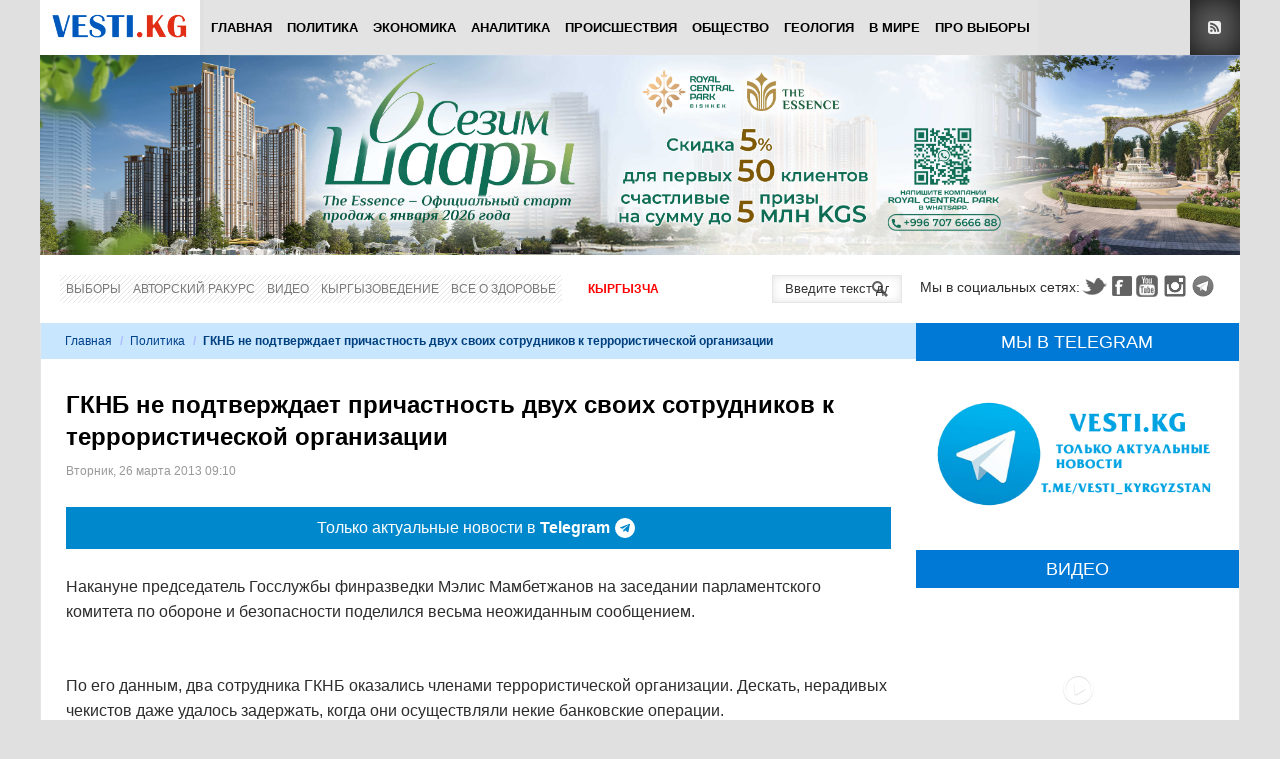

--- FILE ---
content_type: text/html; charset=utf-8
request_url: https://www.google.com/recaptcha/api2/anchor?ar=1&k=6Lck_HgrAAAAAL5IUmIYkDmbqC7JirTuKV81EZPU&co=aHR0cHM6Ly92ZXN0aS5rZzo0NDM.&hl=ru&v=PoyoqOPhxBO7pBk68S4YbpHZ&theme=light&size=normal&anchor-ms=20000&execute-ms=30000&cb=tbu8l96qhsej
body_size: 49321
content:
<!DOCTYPE HTML><html dir="ltr" lang="ru"><head><meta http-equiv="Content-Type" content="text/html; charset=UTF-8">
<meta http-equiv="X-UA-Compatible" content="IE=edge">
<title>reCAPTCHA</title>
<style type="text/css">
/* cyrillic-ext */
@font-face {
  font-family: 'Roboto';
  font-style: normal;
  font-weight: 400;
  font-stretch: 100%;
  src: url(//fonts.gstatic.com/s/roboto/v48/KFO7CnqEu92Fr1ME7kSn66aGLdTylUAMa3GUBHMdazTgWw.woff2) format('woff2');
  unicode-range: U+0460-052F, U+1C80-1C8A, U+20B4, U+2DE0-2DFF, U+A640-A69F, U+FE2E-FE2F;
}
/* cyrillic */
@font-face {
  font-family: 'Roboto';
  font-style: normal;
  font-weight: 400;
  font-stretch: 100%;
  src: url(//fonts.gstatic.com/s/roboto/v48/KFO7CnqEu92Fr1ME7kSn66aGLdTylUAMa3iUBHMdazTgWw.woff2) format('woff2');
  unicode-range: U+0301, U+0400-045F, U+0490-0491, U+04B0-04B1, U+2116;
}
/* greek-ext */
@font-face {
  font-family: 'Roboto';
  font-style: normal;
  font-weight: 400;
  font-stretch: 100%;
  src: url(//fonts.gstatic.com/s/roboto/v48/KFO7CnqEu92Fr1ME7kSn66aGLdTylUAMa3CUBHMdazTgWw.woff2) format('woff2');
  unicode-range: U+1F00-1FFF;
}
/* greek */
@font-face {
  font-family: 'Roboto';
  font-style: normal;
  font-weight: 400;
  font-stretch: 100%;
  src: url(//fonts.gstatic.com/s/roboto/v48/KFO7CnqEu92Fr1ME7kSn66aGLdTylUAMa3-UBHMdazTgWw.woff2) format('woff2');
  unicode-range: U+0370-0377, U+037A-037F, U+0384-038A, U+038C, U+038E-03A1, U+03A3-03FF;
}
/* math */
@font-face {
  font-family: 'Roboto';
  font-style: normal;
  font-weight: 400;
  font-stretch: 100%;
  src: url(//fonts.gstatic.com/s/roboto/v48/KFO7CnqEu92Fr1ME7kSn66aGLdTylUAMawCUBHMdazTgWw.woff2) format('woff2');
  unicode-range: U+0302-0303, U+0305, U+0307-0308, U+0310, U+0312, U+0315, U+031A, U+0326-0327, U+032C, U+032F-0330, U+0332-0333, U+0338, U+033A, U+0346, U+034D, U+0391-03A1, U+03A3-03A9, U+03B1-03C9, U+03D1, U+03D5-03D6, U+03F0-03F1, U+03F4-03F5, U+2016-2017, U+2034-2038, U+203C, U+2040, U+2043, U+2047, U+2050, U+2057, U+205F, U+2070-2071, U+2074-208E, U+2090-209C, U+20D0-20DC, U+20E1, U+20E5-20EF, U+2100-2112, U+2114-2115, U+2117-2121, U+2123-214F, U+2190, U+2192, U+2194-21AE, U+21B0-21E5, U+21F1-21F2, U+21F4-2211, U+2213-2214, U+2216-22FF, U+2308-230B, U+2310, U+2319, U+231C-2321, U+2336-237A, U+237C, U+2395, U+239B-23B7, U+23D0, U+23DC-23E1, U+2474-2475, U+25AF, U+25B3, U+25B7, U+25BD, U+25C1, U+25CA, U+25CC, U+25FB, U+266D-266F, U+27C0-27FF, U+2900-2AFF, U+2B0E-2B11, U+2B30-2B4C, U+2BFE, U+3030, U+FF5B, U+FF5D, U+1D400-1D7FF, U+1EE00-1EEFF;
}
/* symbols */
@font-face {
  font-family: 'Roboto';
  font-style: normal;
  font-weight: 400;
  font-stretch: 100%;
  src: url(//fonts.gstatic.com/s/roboto/v48/KFO7CnqEu92Fr1ME7kSn66aGLdTylUAMaxKUBHMdazTgWw.woff2) format('woff2');
  unicode-range: U+0001-000C, U+000E-001F, U+007F-009F, U+20DD-20E0, U+20E2-20E4, U+2150-218F, U+2190, U+2192, U+2194-2199, U+21AF, U+21E6-21F0, U+21F3, U+2218-2219, U+2299, U+22C4-22C6, U+2300-243F, U+2440-244A, U+2460-24FF, U+25A0-27BF, U+2800-28FF, U+2921-2922, U+2981, U+29BF, U+29EB, U+2B00-2BFF, U+4DC0-4DFF, U+FFF9-FFFB, U+10140-1018E, U+10190-1019C, U+101A0, U+101D0-101FD, U+102E0-102FB, U+10E60-10E7E, U+1D2C0-1D2D3, U+1D2E0-1D37F, U+1F000-1F0FF, U+1F100-1F1AD, U+1F1E6-1F1FF, U+1F30D-1F30F, U+1F315, U+1F31C, U+1F31E, U+1F320-1F32C, U+1F336, U+1F378, U+1F37D, U+1F382, U+1F393-1F39F, U+1F3A7-1F3A8, U+1F3AC-1F3AF, U+1F3C2, U+1F3C4-1F3C6, U+1F3CA-1F3CE, U+1F3D4-1F3E0, U+1F3ED, U+1F3F1-1F3F3, U+1F3F5-1F3F7, U+1F408, U+1F415, U+1F41F, U+1F426, U+1F43F, U+1F441-1F442, U+1F444, U+1F446-1F449, U+1F44C-1F44E, U+1F453, U+1F46A, U+1F47D, U+1F4A3, U+1F4B0, U+1F4B3, U+1F4B9, U+1F4BB, U+1F4BF, U+1F4C8-1F4CB, U+1F4D6, U+1F4DA, U+1F4DF, U+1F4E3-1F4E6, U+1F4EA-1F4ED, U+1F4F7, U+1F4F9-1F4FB, U+1F4FD-1F4FE, U+1F503, U+1F507-1F50B, U+1F50D, U+1F512-1F513, U+1F53E-1F54A, U+1F54F-1F5FA, U+1F610, U+1F650-1F67F, U+1F687, U+1F68D, U+1F691, U+1F694, U+1F698, U+1F6AD, U+1F6B2, U+1F6B9-1F6BA, U+1F6BC, U+1F6C6-1F6CF, U+1F6D3-1F6D7, U+1F6E0-1F6EA, U+1F6F0-1F6F3, U+1F6F7-1F6FC, U+1F700-1F7FF, U+1F800-1F80B, U+1F810-1F847, U+1F850-1F859, U+1F860-1F887, U+1F890-1F8AD, U+1F8B0-1F8BB, U+1F8C0-1F8C1, U+1F900-1F90B, U+1F93B, U+1F946, U+1F984, U+1F996, U+1F9E9, U+1FA00-1FA6F, U+1FA70-1FA7C, U+1FA80-1FA89, U+1FA8F-1FAC6, U+1FACE-1FADC, U+1FADF-1FAE9, U+1FAF0-1FAF8, U+1FB00-1FBFF;
}
/* vietnamese */
@font-face {
  font-family: 'Roboto';
  font-style: normal;
  font-weight: 400;
  font-stretch: 100%;
  src: url(//fonts.gstatic.com/s/roboto/v48/KFO7CnqEu92Fr1ME7kSn66aGLdTylUAMa3OUBHMdazTgWw.woff2) format('woff2');
  unicode-range: U+0102-0103, U+0110-0111, U+0128-0129, U+0168-0169, U+01A0-01A1, U+01AF-01B0, U+0300-0301, U+0303-0304, U+0308-0309, U+0323, U+0329, U+1EA0-1EF9, U+20AB;
}
/* latin-ext */
@font-face {
  font-family: 'Roboto';
  font-style: normal;
  font-weight: 400;
  font-stretch: 100%;
  src: url(//fonts.gstatic.com/s/roboto/v48/KFO7CnqEu92Fr1ME7kSn66aGLdTylUAMa3KUBHMdazTgWw.woff2) format('woff2');
  unicode-range: U+0100-02BA, U+02BD-02C5, U+02C7-02CC, U+02CE-02D7, U+02DD-02FF, U+0304, U+0308, U+0329, U+1D00-1DBF, U+1E00-1E9F, U+1EF2-1EFF, U+2020, U+20A0-20AB, U+20AD-20C0, U+2113, U+2C60-2C7F, U+A720-A7FF;
}
/* latin */
@font-face {
  font-family: 'Roboto';
  font-style: normal;
  font-weight: 400;
  font-stretch: 100%;
  src: url(//fonts.gstatic.com/s/roboto/v48/KFO7CnqEu92Fr1ME7kSn66aGLdTylUAMa3yUBHMdazQ.woff2) format('woff2');
  unicode-range: U+0000-00FF, U+0131, U+0152-0153, U+02BB-02BC, U+02C6, U+02DA, U+02DC, U+0304, U+0308, U+0329, U+2000-206F, U+20AC, U+2122, U+2191, U+2193, U+2212, U+2215, U+FEFF, U+FFFD;
}
/* cyrillic-ext */
@font-face {
  font-family: 'Roboto';
  font-style: normal;
  font-weight: 500;
  font-stretch: 100%;
  src: url(//fonts.gstatic.com/s/roboto/v48/KFO7CnqEu92Fr1ME7kSn66aGLdTylUAMa3GUBHMdazTgWw.woff2) format('woff2');
  unicode-range: U+0460-052F, U+1C80-1C8A, U+20B4, U+2DE0-2DFF, U+A640-A69F, U+FE2E-FE2F;
}
/* cyrillic */
@font-face {
  font-family: 'Roboto';
  font-style: normal;
  font-weight: 500;
  font-stretch: 100%;
  src: url(//fonts.gstatic.com/s/roboto/v48/KFO7CnqEu92Fr1ME7kSn66aGLdTylUAMa3iUBHMdazTgWw.woff2) format('woff2');
  unicode-range: U+0301, U+0400-045F, U+0490-0491, U+04B0-04B1, U+2116;
}
/* greek-ext */
@font-face {
  font-family: 'Roboto';
  font-style: normal;
  font-weight: 500;
  font-stretch: 100%;
  src: url(//fonts.gstatic.com/s/roboto/v48/KFO7CnqEu92Fr1ME7kSn66aGLdTylUAMa3CUBHMdazTgWw.woff2) format('woff2');
  unicode-range: U+1F00-1FFF;
}
/* greek */
@font-face {
  font-family: 'Roboto';
  font-style: normal;
  font-weight: 500;
  font-stretch: 100%;
  src: url(//fonts.gstatic.com/s/roboto/v48/KFO7CnqEu92Fr1ME7kSn66aGLdTylUAMa3-UBHMdazTgWw.woff2) format('woff2');
  unicode-range: U+0370-0377, U+037A-037F, U+0384-038A, U+038C, U+038E-03A1, U+03A3-03FF;
}
/* math */
@font-face {
  font-family: 'Roboto';
  font-style: normal;
  font-weight: 500;
  font-stretch: 100%;
  src: url(//fonts.gstatic.com/s/roboto/v48/KFO7CnqEu92Fr1ME7kSn66aGLdTylUAMawCUBHMdazTgWw.woff2) format('woff2');
  unicode-range: U+0302-0303, U+0305, U+0307-0308, U+0310, U+0312, U+0315, U+031A, U+0326-0327, U+032C, U+032F-0330, U+0332-0333, U+0338, U+033A, U+0346, U+034D, U+0391-03A1, U+03A3-03A9, U+03B1-03C9, U+03D1, U+03D5-03D6, U+03F0-03F1, U+03F4-03F5, U+2016-2017, U+2034-2038, U+203C, U+2040, U+2043, U+2047, U+2050, U+2057, U+205F, U+2070-2071, U+2074-208E, U+2090-209C, U+20D0-20DC, U+20E1, U+20E5-20EF, U+2100-2112, U+2114-2115, U+2117-2121, U+2123-214F, U+2190, U+2192, U+2194-21AE, U+21B0-21E5, U+21F1-21F2, U+21F4-2211, U+2213-2214, U+2216-22FF, U+2308-230B, U+2310, U+2319, U+231C-2321, U+2336-237A, U+237C, U+2395, U+239B-23B7, U+23D0, U+23DC-23E1, U+2474-2475, U+25AF, U+25B3, U+25B7, U+25BD, U+25C1, U+25CA, U+25CC, U+25FB, U+266D-266F, U+27C0-27FF, U+2900-2AFF, U+2B0E-2B11, U+2B30-2B4C, U+2BFE, U+3030, U+FF5B, U+FF5D, U+1D400-1D7FF, U+1EE00-1EEFF;
}
/* symbols */
@font-face {
  font-family: 'Roboto';
  font-style: normal;
  font-weight: 500;
  font-stretch: 100%;
  src: url(//fonts.gstatic.com/s/roboto/v48/KFO7CnqEu92Fr1ME7kSn66aGLdTylUAMaxKUBHMdazTgWw.woff2) format('woff2');
  unicode-range: U+0001-000C, U+000E-001F, U+007F-009F, U+20DD-20E0, U+20E2-20E4, U+2150-218F, U+2190, U+2192, U+2194-2199, U+21AF, U+21E6-21F0, U+21F3, U+2218-2219, U+2299, U+22C4-22C6, U+2300-243F, U+2440-244A, U+2460-24FF, U+25A0-27BF, U+2800-28FF, U+2921-2922, U+2981, U+29BF, U+29EB, U+2B00-2BFF, U+4DC0-4DFF, U+FFF9-FFFB, U+10140-1018E, U+10190-1019C, U+101A0, U+101D0-101FD, U+102E0-102FB, U+10E60-10E7E, U+1D2C0-1D2D3, U+1D2E0-1D37F, U+1F000-1F0FF, U+1F100-1F1AD, U+1F1E6-1F1FF, U+1F30D-1F30F, U+1F315, U+1F31C, U+1F31E, U+1F320-1F32C, U+1F336, U+1F378, U+1F37D, U+1F382, U+1F393-1F39F, U+1F3A7-1F3A8, U+1F3AC-1F3AF, U+1F3C2, U+1F3C4-1F3C6, U+1F3CA-1F3CE, U+1F3D4-1F3E0, U+1F3ED, U+1F3F1-1F3F3, U+1F3F5-1F3F7, U+1F408, U+1F415, U+1F41F, U+1F426, U+1F43F, U+1F441-1F442, U+1F444, U+1F446-1F449, U+1F44C-1F44E, U+1F453, U+1F46A, U+1F47D, U+1F4A3, U+1F4B0, U+1F4B3, U+1F4B9, U+1F4BB, U+1F4BF, U+1F4C8-1F4CB, U+1F4D6, U+1F4DA, U+1F4DF, U+1F4E3-1F4E6, U+1F4EA-1F4ED, U+1F4F7, U+1F4F9-1F4FB, U+1F4FD-1F4FE, U+1F503, U+1F507-1F50B, U+1F50D, U+1F512-1F513, U+1F53E-1F54A, U+1F54F-1F5FA, U+1F610, U+1F650-1F67F, U+1F687, U+1F68D, U+1F691, U+1F694, U+1F698, U+1F6AD, U+1F6B2, U+1F6B9-1F6BA, U+1F6BC, U+1F6C6-1F6CF, U+1F6D3-1F6D7, U+1F6E0-1F6EA, U+1F6F0-1F6F3, U+1F6F7-1F6FC, U+1F700-1F7FF, U+1F800-1F80B, U+1F810-1F847, U+1F850-1F859, U+1F860-1F887, U+1F890-1F8AD, U+1F8B0-1F8BB, U+1F8C0-1F8C1, U+1F900-1F90B, U+1F93B, U+1F946, U+1F984, U+1F996, U+1F9E9, U+1FA00-1FA6F, U+1FA70-1FA7C, U+1FA80-1FA89, U+1FA8F-1FAC6, U+1FACE-1FADC, U+1FADF-1FAE9, U+1FAF0-1FAF8, U+1FB00-1FBFF;
}
/* vietnamese */
@font-face {
  font-family: 'Roboto';
  font-style: normal;
  font-weight: 500;
  font-stretch: 100%;
  src: url(//fonts.gstatic.com/s/roboto/v48/KFO7CnqEu92Fr1ME7kSn66aGLdTylUAMa3OUBHMdazTgWw.woff2) format('woff2');
  unicode-range: U+0102-0103, U+0110-0111, U+0128-0129, U+0168-0169, U+01A0-01A1, U+01AF-01B0, U+0300-0301, U+0303-0304, U+0308-0309, U+0323, U+0329, U+1EA0-1EF9, U+20AB;
}
/* latin-ext */
@font-face {
  font-family: 'Roboto';
  font-style: normal;
  font-weight: 500;
  font-stretch: 100%;
  src: url(//fonts.gstatic.com/s/roboto/v48/KFO7CnqEu92Fr1ME7kSn66aGLdTylUAMa3KUBHMdazTgWw.woff2) format('woff2');
  unicode-range: U+0100-02BA, U+02BD-02C5, U+02C7-02CC, U+02CE-02D7, U+02DD-02FF, U+0304, U+0308, U+0329, U+1D00-1DBF, U+1E00-1E9F, U+1EF2-1EFF, U+2020, U+20A0-20AB, U+20AD-20C0, U+2113, U+2C60-2C7F, U+A720-A7FF;
}
/* latin */
@font-face {
  font-family: 'Roboto';
  font-style: normal;
  font-weight: 500;
  font-stretch: 100%;
  src: url(//fonts.gstatic.com/s/roboto/v48/KFO7CnqEu92Fr1ME7kSn66aGLdTylUAMa3yUBHMdazQ.woff2) format('woff2');
  unicode-range: U+0000-00FF, U+0131, U+0152-0153, U+02BB-02BC, U+02C6, U+02DA, U+02DC, U+0304, U+0308, U+0329, U+2000-206F, U+20AC, U+2122, U+2191, U+2193, U+2212, U+2215, U+FEFF, U+FFFD;
}
/* cyrillic-ext */
@font-face {
  font-family: 'Roboto';
  font-style: normal;
  font-weight: 900;
  font-stretch: 100%;
  src: url(//fonts.gstatic.com/s/roboto/v48/KFO7CnqEu92Fr1ME7kSn66aGLdTylUAMa3GUBHMdazTgWw.woff2) format('woff2');
  unicode-range: U+0460-052F, U+1C80-1C8A, U+20B4, U+2DE0-2DFF, U+A640-A69F, U+FE2E-FE2F;
}
/* cyrillic */
@font-face {
  font-family: 'Roboto';
  font-style: normal;
  font-weight: 900;
  font-stretch: 100%;
  src: url(//fonts.gstatic.com/s/roboto/v48/KFO7CnqEu92Fr1ME7kSn66aGLdTylUAMa3iUBHMdazTgWw.woff2) format('woff2');
  unicode-range: U+0301, U+0400-045F, U+0490-0491, U+04B0-04B1, U+2116;
}
/* greek-ext */
@font-face {
  font-family: 'Roboto';
  font-style: normal;
  font-weight: 900;
  font-stretch: 100%;
  src: url(//fonts.gstatic.com/s/roboto/v48/KFO7CnqEu92Fr1ME7kSn66aGLdTylUAMa3CUBHMdazTgWw.woff2) format('woff2');
  unicode-range: U+1F00-1FFF;
}
/* greek */
@font-face {
  font-family: 'Roboto';
  font-style: normal;
  font-weight: 900;
  font-stretch: 100%;
  src: url(//fonts.gstatic.com/s/roboto/v48/KFO7CnqEu92Fr1ME7kSn66aGLdTylUAMa3-UBHMdazTgWw.woff2) format('woff2');
  unicode-range: U+0370-0377, U+037A-037F, U+0384-038A, U+038C, U+038E-03A1, U+03A3-03FF;
}
/* math */
@font-face {
  font-family: 'Roboto';
  font-style: normal;
  font-weight: 900;
  font-stretch: 100%;
  src: url(//fonts.gstatic.com/s/roboto/v48/KFO7CnqEu92Fr1ME7kSn66aGLdTylUAMawCUBHMdazTgWw.woff2) format('woff2');
  unicode-range: U+0302-0303, U+0305, U+0307-0308, U+0310, U+0312, U+0315, U+031A, U+0326-0327, U+032C, U+032F-0330, U+0332-0333, U+0338, U+033A, U+0346, U+034D, U+0391-03A1, U+03A3-03A9, U+03B1-03C9, U+03D1, U+03D5-03D6, U+03F0-03F1, U+03F4-03F5, U+2016-2017, U+2034-2038, U+203C, U+2040, U+2043, U+2047, U+2050, U+2057, U+205F, U+2070-2071, U+2074-208E, U+2090-209C, U+20D0-20DC, U+20E1, U+20E5-20EF, U+2100-2112, U+2114-2115, U+2117-2121, U+2123-214F, U+2190, U+2192, U+2194-21AE, U+21B0-21E5, U+21F1-21F2, U+21F4-2211, U+2213-2214, U+2216-22FF, U+2308-230B, U+2310, U+2319, U+231C-2321, U+2336-237A, U+237C, U+2395, U+239B-23B7, U+23D0, U+23DC-23E1, U+2474-2475, U+25AF, U+25B3, U+25B7, U+25BD, U+25C1, U+25CA, U+25CC, U+25FB, U+266D-266F, U+27C0-27FF, U+2900-2AFF, U+2B0E-2B11, U+2B30-2B4C, U+2BFE, U+3030, U+FF5B, U+FF5D, U+1D400-1D7FF, U+1EE00-1EEFF;
}
/* symbols */
@font-face {
  font-family: 'Roboto';
  font-style: normal;
  font-weight: 900;
  font-stretch: 100%;
  src: url(//fonts.gstatic.com/s/roboto/v48/KFO7CnqEu92Fr1ME7kSn66aGLdTylUAMaxKUBHMdazTgWw.woff2) format('woff2');
  unicode-range: U+0001-000C, U+000E-001F, U+007F-009F, U+20DD-20E0, U+20E2-20E4, U+2150-218F, U+2190, U+2192, U+2194-2199, U+21AF, U+21E6-21F0, U+21F3, U+2218-2219, U+2299, U+22C4-22C6, U+2300-243F, U+2440-244A, U+2460-24FF, U+25A0-27BF, U+2800-28FF, U+2921-2922, U+2981, U+29BF, U+29EB, U+2B00-2BFF, U+4DC0-4DFF, U+FFF9-FFFB, U+10140-1018E, U+10190-1019C, U+101A0, U+101D0-101FD, U+102E0-102FB, U+10E60-10E7E, U+1D2C0-1D2D3, U+1D2E0-1D37F, U+1F000-1F0FF, U+1F100-1F1AD, U+1F1E6-1F1FF, U+1F30D-1F30F, U+1F315, U+1F31C, U+1F31E, U+1F320-1F32C, U+1F336, U+1F378, U+1F37D, U+1F382, U+1F393-1F39F, U+1F3A7-1F3A8, U+1F3AC-1F3AF, U+1F3C2, U+1F3C4-1F3C6, U+1F3CA-1F3CE, U+1F3D4-1F3E0, U+1F3ED, U+1F3F1-1F3F3, U+1F3F5-1F3F7, U+1F408, U+1F415, U+1F41F, U+1F426, U+1F43F, U+1F441-1F442, U+1F444, U+1F446-1F449, U+1F44C-1F44E, U+1F453, U+1F46A, U+1F47D, U+1F4A3, U+1F4B0, U+1F4B3, U+1F4B9, U+1F4BB, U+1F4BF, U+1F4C8-1F4CB, U+1F4D6, U+1F4DA, U+1F4DF, U+1F4E3-1F4E6, U+1F4EA-1F4ED, U+1F4F7, U+1F4F9-1F4FB, U+1F4FD-1F4FE, U+1F503, U+1F507-1F50B, U+1F50D, U+1F512-1F513, U+1F53E-1F54A, U+1F54F-1F5FA, U+1F610, U+1F650-1F67F, U+1F687, U+1F68D, U+1F691, U+1F694, U+1F698, U+1F6AD, U+1F6B2, U+1F6B9-1F6BA, U+1F6BC, U+1F6C6-1F6CF, U+1F6D3-1F6D7, U+1F6E0-1F6EA, U+1F6F0-1F6F3, U+1F6F7-1F6FC, U+1F700-1F7FF, U+1F800-1F80B, U+1F810-1F847, U+1F850-1F859, U+1F860-1F887, U+1F890-1F8AD, U+1F8B0-1F8BB, U+1F8C0-1F8C1, U+1F900-1F90B, U+1F93B, U+1F946, U+1F984, U+1F996, U+1F9E9, U+1FA00-1FA6F, U+1FA70-1FA7C, U+1FA80-1FA89, U+1FA8F-1FAC6, U+1FACE-1FADC, U+1FADF-1FAE9, U+1FAF0-1FAF8, U+1FB00-1FBFF;
}
/* vietnamese */
@font-face {
  font-family: 'Roboto';
  font-style: normal;
  font-weight: 900;
  font-stretch: 100%;
  src: url(//fonts.gstatic.com/s/roboto/v48/KFO7CnqEu92Fr1ME7kSn66aGLdTylUAMa3OUBHMdazTgWw.woff2) format('woff2');
  unicode-range: U+0102-0103, U+0110-0111, U+0128-0129, U+0168-0169, U+01A0-01A1, U+01AF-01B0, U+0300-0301, U+0303-0304, U+0308-0309, U+0323, U+0329, U+1EA0-1EF9, U+20AB;
}
/* latin-ext */
@font-face {
  font-family: 'Roboto';
  font-style: normal;
  font-weight: 900;
  font-stretch: 100%;
  src: url(//fonts.gstatic.com/s/roboto/v48/KFO7CnqEu92Fr1ME7kSn66aGLdTylUAMa3KUBHMdazTgWw.woff2) format('woff2');
  unicode-range: U+0100-02BA, U+02BD-02C5, U+02C7-02CC, U+02CE-02D7, U+02DD-02FF, U+0304, U+0308, U+0329, U+1D00-1DBF, U+1E00-1E9F, U+1EF2-1EFF, U+2020, U+20A0-20AB, U+20AD-20C0, U+2113, U+2C60-2C7F, U+A720-A7FF;
}
/* latin */
@font-face {
  font-family: 'Roboto';
  font-style: normal;
  font-weight: 900;
  font-stretch: 100%;
  src: url(//fonts.gstatic.com/s/roboto/v48/KFO7CnqEu92Fr1ME7kSn66aGLdTylUAMa3yUBHMdazQ.woff2) format('woff2');
  unicode-range: U+0000-00FF, U+0131, U+0152-0153, U+02BB-02BC, U+02C6, U+02DA, U+02DC, U+0304, U+0308, U+0329, U+2000-206F, U+20AC, U+2122, U+2191, U+2193, U+2212, U+2215, U+FEFF, U+FFFD;
}

</style>
<link rel="stylesheet" type="text/css" href="https://www.gstatic.com/recaptcha/releases/PoyoqOPhxBO7pBk68S4YbpHZ/styles__ltr.css">
<script nonce="Mv-PVMofZb9WPWDhM_iA0w" type="text/javascript">window['__recaptcha_api'] = 'https://www.google.com/recaptcha/api2/';</script>
<script type="text/javascript" src="https://www.gstatic.com/recaptcha/releases/PoyoqOPhxBO7pBk68S4YbpHZ/recaptcha__ru.js" nonce="Mv-PVMofZb9WPWDhM_iA0w">
      
    </script></head>
<body><div id="rc-anchor-alert" class="rc-anchor-alert"></div>
<input type="hidden" id="recaptcha-token" value="[base64]">
<script type="text/javascript" nonce="Mv-PVMofZb9WPWDhM_iA0w">
      recaptcha.anchor.Main.init("[\x22ainput\x22,[\x22bgdata\x22,\x22\x22,\[base64]/[base64]/[base64]/[base64]/cjw8ejpyPj4+eil9Y2F0Y2gobCl7dGhyb3cgbDt9fSxIPWZ1bmN0aW9uKHcsdCx6KXtpZih3PT0xOTR8fHc9PTIwOCl0LnZbd10/dC52W3ddLmNvbmNhdCh6KTp0LnZbd109b2Yoeix0KTtlbHNle2lmKHQuYkImJnchPTMxNylyZXR1cm47dz09NjZ8fHc9PTEyMnx8dz09NDcwfHx3PT00NHx8dz09NDE2fHx3PT0zOTd8fHc9PTQyMXx8dz09Njh8fHc9PTcwfHx3PT0xODQ/[base64]/[base64]/[base64]/bmV3IGRbVl0oSlswXSk6cD09Mj9uZXcgZFtWXShKWzBdLEpbMV0pOnA9PTM/bmV3IGRbVl0oSlswXSxKWzFdLEpbMl0pOnA9PTQ/[base64]/[base64]/[base64]/[base64]\x22,\[base64]\\u003d\\u003d\x22,\x22w5cSwonChhMyw6Y+w4DCq8K8ZsKRHHo3wrzCkQQMc19cbgcUw5tOTcOTw5HDlxzDmknCtGY2McOLG8K1w7nDnMKUYg7DgcKyXGXDjcObMMOXAB8bJ8OewoTDlsKtwrTCq0TDr8OZIMKzw7rDvsK9YcKcFcKPw7tOHU4Yw5DClH/CtcObTXHDuUrCu28zw5rDpA1lPsKLwp3Ch3nCrRhfw58fwpXCmVXCtyDDoUbDosK2IsOtw4F+SsOgN27DkMOCw4vDjWYWMsOGwr7Du3zCtkleN8KTRmrDjsKbSB7CowPDrMKgH8OawqphERLCnyTCqglVw5TDnGbDvMO+wqI3Oy5/ejhYJj4NLMOqw68NYWbDucOxw4vDhsOww4bDiGvDm8K7w7HDosO8w5kSbn/DuXcIw7XDgcOIAMOTw7rDsjDCjncFw5MCwph0Y8OvwonCg8OwcA9xKjDDkyhcwrrDhsK4w7ZZQ2fDhn0yw4J9T8OLwoTClFMOw7t+ecOcwowLwrk6SS1HwqINIycREz3CrcOrw4A5w7PCgERqCcKOecKUwpxbHhDCphIcw7QkG8O3wr5yIF/DhsOhwrU+Q1MfwqvCknQNF3IjwoR6XsKbVcOMOkdxWMOuHDLDnH3CmDk0EjdxS8OCw4TCq1dmw60mGkcbwplnbGbCiBXCl8OyekFUU8OOHcOPwrg8wrbCt8KSenBpw6LCuEx+wrMTOMOVfCggZjIOQcKgw4/Dm8OnworCnMO0w5dVwqdmVBXDgMKNdUXCohpfwrFuWcKdwrjCmsK/w4LDgMOKw44ywpskw7fDmMKVD8KiwobDuw9iaD7CpcOqw6Jjw7ISwrwQwpTCnBQeZTBrHmdnb8OzKsOsfsKAwqDCm8Kib8O5w7xqwpVcw5kdMiDCnjlPdC/CpRLClsKnw5DCh1Zjd8OWw4LCv8K5R8OMw4HCjFJDw5TCrWgiw6hMAMKCIWzDsF5iasO5BcK9L8KNw5Ybwq40VcOIw4nDtsO1YnPClsK2w7LCs8K7w5xzwoZ+cnk+w7nDg0wsL8KeccK5DMOWw40iAB3CvWB0Ok11w7/CrsKaw5lza8K7BHZjCCg9RMOxeTAXEsOddcOTPlIvZMKfw7TCusORwqzCscKTTjzDhcKhwr/[base64]/Ci3/[base64]/w6B1akvDjsOoCsKXw6jDglnDih5Nw7DDrTLDvVDCv8O9wrLCrysyZnDDtcOWwqJ+wpdZLcKmNg7CksObwqjDiDsxB2vDtcOZw6l/PA3Cs8O4wokNw7TCoMOySWY/Z8K3w5RXwpjCkcOjAMKow5PCvsKKw6hEAU9Wwr/DjCDCvsK8w7HCkcKPacKNwpjCtCpQw4TDtn1Dw4XCuVBywqklwpnCg085wrI7wp/DkMOCfmHDjEHChA3CmQIbw4/CikfDvUfDmkbCucKDwpHColYMUMOEwpPDt1dkwq7DmjXCnDzDqcKYZsKeMG3DlsKQw4nDpmvCqAYhwrQawrDDvcK/[base64]/wqdsWSXDlDXDncO8woXCszDDvnLCjMKlw7vDt8Kqw5fDpgUqfcO3YMKOMQ7DtD7DpE/DqMOIaiXCmzllwppDw5DDs8K5IkN+wo8aw5PCtEvDqHXDoD7DiMOreQDChVIcEW0Sw4J/[base64]/OsKIwrLDmsKiAC/Dr8Kra3zCuDs7wofDoAgsw7pkwrIBw7kkw4rDocOLNMKyw6hhcRM/R8Ovw4NNwr8beyRFOw3DkA7Cs25xw4jCmzJ0SSMZw5wFw7TDssOmb8K2w73CpsOxL8KmL8Oqwr0pw5zCqWlSwqFlwpRiAcONwpDCrsO/f33Ci8OVwot5FMOkwp7CosKBB8OBwohgchbDhWZ7worDkDHCiMO6KMOLbhVfwrnCrBsRwpVkYMKgOGHDk8KHw4R+wpXCi8KaCcO2w5tLacKUGcOfwqQIw6pjwrrCjcOxwqgJw5LChcK/[base64]/woLDk3DCn8OOacKNKVnDlmQWw6rDvxvDsWcOwqJWYDREehRQw7RIQVtcwr7DgQFwD8OAW8OmFFxJaRvCtsKvwoRdwo/CoHsewr7Cm3J1EcKwacK/aWPCh23DscOoBMKEwqzDusKFKsKOccKbOTEJw7RcwpjCixlOd8OnwrE8woTDg8KNHzLDvMKUwrlnMl/Cmzx3wrfDn0vDtcOfJcOlK8OacsOcN2XDkVoqBMKobcOLwpHDg0RXaMOCwqFNIQLCusKEwq3DncOzJVBAwp/CoFnDt0Bhw4QQwohiw6zChE4Rw4wNw7Fvw5jCkMOXwolbTlFtBCwLI1TCk3vCrsO2woVJw7kaJ8OowpQ4Rhgcw70Iw43DucKGwr1tEl7DqsKpE8OrQMKswqTCqMOfHx7DoB0qHMK5eMOCw4jCjmYtMT4GQMOgZ8KpWMKfw4FVw7DCmMOLA3/ChsOWw5USwooZw7HDl0tSw7dCVSsMwoHCmk85fH9aw5jCgF0bWRTDtcKnRTDDvMOYwrYQw5tzdsOVfB13PcOqP0Vuw6dJwrkuw4PDhMOGwpJpGRZFwoshEcKVwpnCskw9diRywrceAXPCnsKswql8wrMpwrfDtcKQw7kRwpoewoLDlsKBwqLCrA/[base64]/DtcOqw4xBw6lDw7nCvcOWTMKXXyVOH8KCw6nCp8Ofw7Ydd8Onw4nCvsKBf3RcQMKbw7gfwp4nVMOLw4sfw4czAsOMw61Sw5BSHcOCw7w6w5nDqnPDkVDCnMO0w7cjwpDDjyDDn2l2U8Kewqtzwo/CgMK3w53Cj03DtMKTw71ZTw7CkcOtw6LChxfDucK+wqzCgT3DlcKqZsOaVW06N3/Dkj7Cn8KUdsKdFMKefENFZCFFw4wywqbCrcOOC8K0C8KAwrkibzp3w5ZEI3vClSRdcUTCrgrCh8Klw5/DicOLw4RfAFLDlsKow43Dg3gtwpkUUcKLwr3DlETCrS1DZMOEw6QcFGIGP8OtF8KjCB3DmC3CoEVnw5LDmCNmw6XDql1rw73DtkkGVUAfNFDCtMKANA9/XcKKXi5dw5ZaJHE/fAkiNHMIwrTDvcKJw57Dg0rDkzxJwqk9w5PChV/ChsOEw6JuJy8IL8Kdw4XDgXE1w5zCssKfcVDDm8KnDMKIwq0QwpTDg2IMZzMuKWnCiVhmJsKJwoorw4Zswph0woDCvMOGw75afX85FcKow61lUcKMJMOHBRnDoRsNw5PClXrDocK1TTDDtMOpwp/[base64]/F07DucOAw4sKGG1XK8Kmw4JPFcK+w5xSOGl/XT/Dp1wMdcOuwrF9wqbDuX7CgMO/[base64]/bg/CiB3Cqw7DvsK8VsOPwrvCncOzHAQtDTHCqlkOVg4jF8OFw4trwq8pTjc+I8OCwpplRsO9woopRsOPw7Ycw5rCqgzClQJ1NcKswovCvcKhw6zDvMOjw7vCssKnw57Cg8KBw7hjw6BWJcOoQsKVw6ZHw4/CriFnKQs9ccO9Ex5tYMOJHSPDsSJBVH0Uwq/Cp8Ozw7DCiMKtNMOAUMKCJkZjw4VlwpPCmFIjQsKHU1rDtkLCpsKiJUzClcKEasO/JAdLHMOHIcO3Fl/DhQlNwpAqwpABHsOkw5XCvcK/wp7Cq8Ohw7ABwqlGw4HChXzCucKfwpjCkD/DpcOqwosqI8KxMyHCgcKMU8OuNMOXwrHCpRHDt8K6LsKkXmMdw6DDq8Kew7USHcOOw6DCux7DjcKtPMKAwoZ9w7LCs8O5wrnCvTMAw6gdw5HCvcOCHsKsw6bCm8KrE8OsPiIiw65fw48EwqTDnhfDssOZdh9Lw43DvcO8CgVOw6bDl8OWw7w4w4DDsMO2w53CgEQ/[base64]/DvQjCgsOEw7sXEsKlV0zDpMOxw63CogbCtsODw4PCp8OqGsOaIlHCs8KFw5PCqiIsb0vDoGTDrR3DosKAXQZHYcKIYcOyHHp7GzFuwql2WV/DmEhbLyBFPcObAHnCtcO6w4LDmCYcU8ObUQ/DvkbDksKNeGMFwp9xL3jCu2I4w4jDkg3Di8OUWCXCocO6w4QyLcKvBcO8enfCjT9RwrLDhxrCq8Ksw7LDjcKuYEl8wodyw7AqMsKPMcO/wofCjGFfwq3DiwsWw63ChnnDuwUBwpRaR8O3D8OtwpImH0rDjQ5Dc8OHD1bDn8Kxw7ZYw41gwrZ6w5nDlMOTw6nDgl3Dg1ccJ8KBQCV/Q23CoHl/wp/DmCrDqcOXQh8/w4kXKW9xw4TDiMOKBE/[base64]/wqnDs2dhSsKuw6zCm0hLwrDDk8O2ccORYHfCiR7DnCnCgsKOVGXDtsOcK8Oswp1eDlEcTVLDhMOjTBjDrGkAEw5YFHLCrl7DvcKyQMO2KMKUXWrDvTLChjbDrEwewpcuRMOqHMOUwrDCiVoUTVTCkcKFHhBww6hewqcew7UaXAJ1wrUBF2vCvQ/Cj2RMwr7Cm8Klwphbw5XDosOjeFZuVcKDVMOHwrpLYcOdwod9A1oqw6TCoC0lTsOHWsKgZcOwwoIOXcK9w6rCuDkuBx4DSMOKX8KMw78qbhXDjGgIEcOPwoXClHXDmzJewr/DtQ3Dj8KBw7jDp00oTmAIMcOEwoBOTsKCwqjCrsKswqjDkQUBw5VyckRNG8OPw5PCjFI1YMKuw6XComZKJTzCuS4cZcOTL8KiFDrCgMOdMMK4wpYEwovCjzzDixMFIQVDMk/DqMO+CkDDpMK/G8KoKmBdA8Kdw7AxXsK/[base64]/DtX7CmcOZw7LDiMKeaVrCpcO2UsKTwr7DggfCt8KlQsK9PWBTTlwgNMKDwqvCvAnCiMODAMOYw7PCnxTDocO/[base64]/CscO/WVtQUMKZw6cnM3DCksOdwpjCjh5Xw4EtfgM7wqUOw7DCicKNwqhEwqDCmMOswq5Fwrg+w7BrKUDDpjpJJxNtw7Y8Hl9tGsKpwpvDuQ59MUVkwrfCgsKnATkAJhw/wozDl8Kkw7jCicKCw7MQw4LDjcKaw4hsV8Obw5fDqMOAw7XCllhzwpvCgsKqXsK8JsOFw6XCpsOXKsK4LysXQUnDih48w6QowqjDvEzDqhvCpMOJw4bDjCrDssOOYF/Drh98w7N8LMKTBkrDoF/CqXZrQ8OnDQjCnjpGw7XCoFg6w57Cvw/DkUhkwq4CdjAdw4I/[base64]/CqsKrw78SLMKNw4B9F8KdOsKVw6/DncK6wqvDscOMw4JHM8KjwqIxcnQRwpvCpMOqDjlrTydVwqA6wrxRX8KJW8K4w58hFcKbwqltw7N7worCnGEgw6RAw60qIHg3w7zCqURgYcOTw59ow687w7xdacOUw4rDuMKcw4IoQ8OGcFbDpiXCsMO6w53Dkk/Du2zDisKIwrfCoCvDogPDrwvDtcOZwp3ClsOGCsKtw5IxDsOvYMK/EsO3C8KTw5w0w5waw4DDpMKawoVsFcKpwrvDm39CPMKNw4dnw5Qaw6d0w6F1XcKFCcOpLcOxKTUgLEZeVnzCrTTDlcK0VcKew6lYMHVgG8KEwq3CoWXChEFDJ8O7wq/Cp8OhwoXDuMKdcsK/w4jDk33Dp8OEwqzCuTUUPMOHw5dqwrYSw75twoE/w6l9wp92WGx/GsOTTMK6wrdfOsKRwqfDsMKcw7TDtMKiQ8K/JQXDl8KkdgFlBcOLVAHDq8KGQsObLy55BMOmAWcVwpbDjhUFUsKMw5Asw6LCnMKtwqPClMKzw4TChS7Ch1/CpMOpKzcAGy8mwrPCqk7DjB/DtyzCoMOvw4spwps5w6BfX3ByQx3CkHRxwqxIw6xkw5fDhwnDmTTDr8KUPVtMw5zDmcOdw5/[base64]/DjsKDJsK4w58EaMOaQDLCqAfCqcKPE8OKw43Cm8ObwqIzXnpQw4xMbTbDrcO1w6J9HinDpSfDqMKiwoRuAjUZw6jCigIlwrI5KTDCn8O2w4vCgmZ2w6N5wpfChzbDtyZjw7zDnG7DtsKYw6A/[base64]/OGxHF2LDqcO4FBTDgMO8wqjDmsOqOhcMScKkwqYOwobCvmABZR19wp86w5QiPGJXbcOAw7lsASTCgl/[base64]/QMONwpHCp8KYwrjCscOpICQuNcKjCMK8Vh0KEFnCjS1OwrgydEjDgcKEN8O2SMKnwoNbwoDDpyICw6zCp8KfTsOdBjjDrMKpwoNwXzHCssKVGHRfwqZVU8Odw4Vgw4bCjVnDlC/[base64]/DqQs7w5/Dk13Dl8Okw61Pwr3CrgRoDsKAE8Kqw4rCo8OmDTzCs25Ow7PCusOQwqEFw4HDiSnCksKFdxIxcCQ7cAkcWMKdw5jCr0dPZsOjwpcNAMKAXRbCrMODwqDCrcOLwqlARnI+LHYaeS1ABsONw6cmBCfCisKBC8OpwrgMf1HCiizCll3DhMK0wo/DmlE/VEscw6RmLWjDtgVlwpwrGcK0wrTDpkvCocOmw7BqwrvDqMKVZ8KEWmHCusOSw6jDg8OIcsOew67CnsK7w7hTwrsiwoVKwoHCk8KJw5wZworCqcOcw7vCvB9pMMOAQ8O4SU/Dn2oMw4jDv30rw7DCtB9gwoYew5fCsAPDvThUD8KMw6pEKcOUXsKxBsKuwr0sw4fCqyjCisOvKWcRORDDiX/CiyFHwqp+T8KzIHp3R8OwwrbCok5Owrllw6LCslxIw5TDnEAtUCXCjMOvwq4ycMOiw6DCoMKdwq9VdA/CtlAdG1JZCcOgDWtzdWHCgcOkYAZvS3JKw63CnMOtwovCjMK/[base64]/[base64]/[base64]/[base64]/[base64]/[base64]/w74pfsKvw67CvG5dRMOAwoZyD8ORwpxAwrXDjsKAGRfCvsKgX2PDvyIPw544TsKbbsOwFcKtwooNw5PCr3pkw4Qxw55dw7MBwrlqdsKWOllwwoFswrVVCnTCn8Oqw7TDnVcAw6V5ZcO7w4vCucKNdxtJw5zChG/CjyTDkMKNZDsewq/DsTQTw6PCjStsTxzDq8O1w5kOw47CgMKOwoINwqALG8KKw7PCvHfCsMOSwo7CocOxwrdlw4wfBSXDuQhmwpZFw5htCTbCki8qC8OMShprXy3ChsKNwrvCtyLDqcONw5EHHMKUEsO/w5QbwrfDrMK8QMKxw6U6w60Qw7dtUnLCvQMfwoNTw4k5wqHCqcO+M8OOw4LDrW86wrMIGcOSH2bCh09Yw60WJkE1w6TCqV5wB8KMQMOuV8KKJ8KKbHDCiAvDicOAHMKTfA/DskHCgMKVSMOmw4cNAsKgV8KDwoTCssOyw4FMOcOwworCvivCssO/wo/[base64]/[base64]/DgsKxw6JVwpNMw5lgbBHCt8OpI8K+HcKQRGbCmATDvsKvw6LCrEc3w4kCwojDu8Oaw7Vjw7DCssOfecKnV8KxGsOfTm/Dv2x3wpTDuFxiUQzCkcK5Q217GMOFasKCw650ZVfDo8KzL8OZSWrDv0vCicOOw6/DoUgiw6Ucw4QDw53DgHfDt8K6MzV5wokGwoPCiMKrwqzClMK7wqhWwqjCkcKbw6/CncO1wq7CvUTDlCNwLWslwoHCgsKYw6sQSwciRBPCnxM8GMOsw5I8woPCh8KNwrfDpsO8wr4gw4kAU8Oawo8Dw6lOI8Oxw4/Cn3jClsKDw5zDpsOYG8KUfMOIw4lcIMORR8OCUH/DksKnw6vDoS/CgcKQwog3wobCosKPwrbClHV3w7PDiMOJAcOod8OxI8O7OMO/[base64]/CjjnDu8O8w6jDs8OdwpZKwq9MDcKCwrbDuMKwPcO9EMOewqzCm8OYag7DuhzDiRrCm8OTw7ogD35lXMOvwqYpc8K5w63DtsKbPyLDpsKISsOTwqHCpsOEacKNLDokbC/DjcOPa8KkaWR3w4jCoQk/[base64]/[base64]/w5Z7w6Udw6xkScKObMKcWsOKaMK4wroowpcBw60ydcOVPsK/CsOtwoTCv8OzwoTDojhzw7jDvGUKAsOIdcKffMKBDcOHVhFRdcKSw5TDrcOfw47Cr8KzaCl4NsORB01swr7DpMKfwq7CjMK/H8OKGBt1ewkoUXZST8OlcsK8wq/Cp8KiwqAgw5XCsMOsw7t6OcOQb8O6f8OQw5UGwpvCi8O+w6PDj8OiwqAYHkzCvmbCvsOcUifDo8K4w5TDrQnDoE/[base64]/Cp8Ogw7rCmTgQw67DgHhjwp5pw4Vyw4vDiMONwpwVa8KIHVo2VjnCg3xJw41Fe0d6w6zDj8KWwovCsSAjwonDlcKXMy/[base64]/Cq8O6M3N3d8KAegoEwq84wppawpITcMKnFVTCssO+w4xLcsKJUhtGw74cwqnCqTl1XcOhUFPCv8KLaX/[base64]/DrRJMG1d/aCHDvmF9w7TDlCBCwrNkL1rCrMKRwr3Du8K9fGvCo1DChcKlK8OaBUkSwrTDgMOWworCnXEQP8KpdcKawqTDgTDCnTXDt0rDnz/ClnFzAMK9EwV4IyoJwppdJ8OUw4IPcMKMTT05ckrDoAjCmcKyMx/[base64]/CsSxVw5ABBGQGIH5Bw7g5c8KgwrTDtGnCl8OpCE/DpjXCrSbDgEtKQxwfWStyw7ZeK8OjR8O1w60GRH3Ci8KKw4vCizXDq8OwTwcSET/[base64]/wqA4wrfClMK7wqkBIGvCscK0w58PAU3DpMOBwrHCjMOJw69vwrNlA3bDvgjCq2TCvcOkw5PCpC0oacK2wq7DiXp6AzzCgyoJwo9hLsKmfF5cSibCtjZyw4xYwrTDjQvDmH1SwopZJV/CsnnCl8Ozwr5BYHDDhsKDwo3CgsOXw4knc8KmeT3DuMOJBidnw7pOVSdNVMOzPcKLAETDpB8RY0DCjltLw4lwG2rDi8O9KsOgwqrDgnDDl8K0w5/Cp8KSMBouwqfDgcKFwoxawpFLLMKMEMOoTMO7w7h1wqzCuSTCtcOoBwvCtmnChsK6QxjDkMOPZ8Oow47CicOJwrQiwodiZTTDm8ORIjkywpDDilfCik3Cn3cbNAdpwpnDgA8UcGrDuVjDrsOjYBBdw6l9TS8CbcKjd8KmPFXCm1fDiMOow4AKwqp9R3Raw6YEw6LCmB/[base64]/BUDCqQzCsMOFwpJkIMKKbsKEwrlnwp9aUXHDtMONGcKncQoDw6fCvQ1Ew4onS0DCiU8jw6hvw69ew4oKSwrCmSnCrsOuw6PCssOCw67Cgm3CqcOIwpRpw79pw48rUcKYb8OvPsKxLRnDl8O/w5jDvCnCjsKJwrx1w5DCiHjDuMKqwoHDlsKDwoLCksOVCcKIbsKDJHc6wplRw4F8UwzDlnDDlzzCuMOJw55ZacOeRz0fwq0AXMO6RQNZw4DCn8KYwrrChsKCw5BQSMO/[base64]/[base64]/CtlvDkVQ/w7TCjkbDpsO8BlQfGCx4NWTDkXIhwpXDq0XCqsK9w7DDtUrDv8OSdMOVwqXCh8OOKsOPGjzDrg8AUMOHeW/DrsODTMKEL8KWw4DCv8KWwpRQwr/Co07CgBd0eVZdfVnCkxnDoMORacO3w6DCksK4w6XCtcONwoVZfHAzMjQFR10DT8OQwpPCplLDsw4Bw6Rtw7LDvcOsw6Ymw5/[base64]/DmsKseV1uPk3DqsKbYiHCrVsjwpx6w5oxewRqJTnCn8KrXCTCq8K/F8OobcOzwq4OccKufgUtw4PDqi3DoAIKwqIJRwIVw4YywrvCv1nDjyErAlh7w6fCuMKSw64kwpJiP8K/[base64]/CusKZwojDjMKOXcKSDhDDowrCphPCkcKCw5vCi8OZw4MMwoMRw7PDuWDCncO1wqTCq2PDpcKFPUBhwqlRw5sycsK8wrsTXsK1w6TDlnfDr3fDkjAWw41kwqDDkz/DvcK0XMOOwoHClMKOw481OAHDoBNGwqdzw4xFwowxwrlUY8KDNSPCn8OqwpnCmsKUQEVjwplTGz16w5jCvWTCpiBoWcORAQDDvWnCicOJwqPDvwNQw77Ci8OWwqwxX8K7w7zDhhLDjg3Dm1oiw7fDqFPDmSsTIsOJD8KdwrnDkA/DuRjDpcKvwqF0woV0CMOSwowaw7kNbsKWwrosMsO5WHBHGsO0I8OcVkRvw5AXwqTCgcOQwqVDwprCrizDpyZvcDTCrQXDmsKew4k4wp/DjhbCszAxwr/CpcOYw6bChgILwr/Dv1/CisKzbsKDw5vDusKjwovDqEsYwoJSw5fCjsOPH8OCwp7CljB2IQ5oVMKZwqxPXAN1wp5GccOKwrLCtcO1CFbDi8KFBMKFfcKjGkgew5DCqsKxRFLCi8KIJ3/CnMKmQ8KtwosgVgLChMKjwq3CicOeXcKUw5gZw5ZhIS0IfXRSw6PCucOof15fP8Ocw5DCvMOkw7A4wp/DuAAwY8Kcw5d/[base64]/CugZlwq1wK1jCsMOdb8OtwplDw53Dkzliw4tkw6nDqHnDoDvCmcKaw49UJsOtGMK6NjPCh8OJf8Kxw7luw6bCtShiwrAndmbDkyFLw7gIIjZbQ1/Cr8KLw73DrMO7JnEEwpjCuxAkQsOzQzEFw6spwpDDj0HCumDDvGDCucO7wrcKw7RfwpPCpcOJfsOUVBTCvMK4wqgvw59mw6IIwrgQw4F3woZmw6Z+NANzwro9WmNJbTnCsjkzw5PDiMOkw6TDmMKaF8O/bcOjw4V3wqpbMXTCuTA5IlQ6w5XDjVQZwr/DpMKjw6dtQX5fw43CvMK9RizCnsK8CcKoN3nDh0EtDxjDqMOkbXlebMOtM3TDj8KOEMKSdy/[base64]/w7fCrS3DoMKsw7jCpDoOacKieUc3SsKlXcO8wpHDn8O/w5MXw6bCksONa0rDlhZdw5/Dkit0IsKgwoVpwozCjw3Cu1lVVjEVw5LDp8OmwoBzwpQqw4/DmsKPGzLDpMOiwrsgwrAiFsOCdjDCncORwoLCgMOswojDsGQQw5vDggg+wqU3TR3CoMO3cS1DaAU2IMKbVcO9A0phN8K2w5rDlFJowrkEElTDknoHwr3CtlLDpMOcDhd6w6zCn358wqTCuCdlel/DqC/CgTzCnMObwqXDt8O5WlLDqSnDp8OoAx1Nw7TCnlNcwq4aZsKhMcO0fk0nwppHXMOGFVAyw6o9wo/Dg8O2EsOmQV7CnxHCr07Di0TDuMOJw6fDj8OhwqB8NcOyDAtlX38KIAfCtAXCpSPCiH7Dt1UFDMKaHsKcwrbCp0XDozjDr8KiSk7DiMK7fsKYwoTDrsOjUsOjDsO1w7BAERomwpLDiSTCr8KRw4HDjDXChiLCkg1Fw6/CsMKrwpUWYsOTwrPCsyzDpsOEOhvDqMOzwrw5VBF0P8KNBWxOw5VPYsOWwoLCjMKZMsKZw7DDscKZw7LCvghuwrJFwrMtw6TCqsOXbGnCkFjCisKlQQATwphHwrp9EMKQdgN8wr3CiMOHw7k+dQY/bcKFXcKGWsKPYQIZw5dqw5lxRMKGdMK2IcOgc8Oww5Vow4bCrMKGw6zDtEs/MsOiw48Aw6/CicKNwpoQwpphKHp3SMO0w5MRw4gHUzXDoXzDqsOjDTTDkcOAwo3Csj7CmhNXfwclAUvCpF7CqcK2Px9Ewq/[base64]/eMOcwoLCjcOnEx4tNmrDuMOSXcKaMGsCSHTDtMOqFkd5Z3wbwp9wwpUNHsORwoZfw5zDrjh9dWLCrMK8woUhwqFYEggFwpPDo8KQFMKNdTrCp8ODw6fCicK1w73Dp8KxwqbChifDn8KIwrk8wq7CjMKbI3nCq2F9TcK/[base64]/DgcK/wplZeMOrwqlxw6TCpH/DoT7Cn8KeGwzCm17Ci8O1cGnDksO9w6vCilZZLMOcJg/[base64]/UsK4wqhRVMOSwooNeigzwrd4w7TCsMO6M8OZwobDpsO+wr7CuMOjYB0xFyPCrA15MMOwwoPDizbDq3nDuTLCjsOHwr8CMCXDhVPDuMKsZ8OEw5sjw6cRw4nCq8OFwp5eAxDCpSpuagkTwo/DqMKZCcOYwpTCt39EwqoPBgjDl8O5VcO/McKvRsKCw77CmU1Gw6rCusKvwo10wovCgWnDscKxRsOUw41ZwpTDjBPCtURpRzDDmMKrw6RNaG/CvHnCj8KJYkPDqAoROmDDmibChsO8w4A5HzVrIcKqw57Cg2UBwonCqMOTwqlHwptawpIowogAacOawrHCh8Oxw5UFLBFjW8Kaal7CocK4EcK9w5gww4tRw6xQWgoZwrnCtMKUw4LDrlI3woRywoYmw4YuwpbDrk/CnRPDlcKiXwnDhsOscWnCvsKWMzbDi8OETSJyIHA5wpTCoDlEwqp9w6hpw4BZw79PSgjCiWQoAMO4w6LCosOhcMKvXjLCoFgVw5cxwo7CpsOcPVpBw7DDk8Kve0LDpcKUw47ClnHDjcKtwrEsMcKIw6FWYj/DsMKSw4TDnCfCvnHDm8OyJCbCiMOGBSXDksKDw4pmwoTDnyEFwrXDsw/CoxTDncODwqHClDcnwrjDvcK4wqXCgWnCrMKMwr7DssOxaMOPHw0TR8OcSmsGA3Jwwp15w47DhQPChV3Dm8ObNTnDpg3CmMKaCMKkwonCs8O5w7Ypw5TDqErCmTw/V35Bw7zDiy7Dr8Oiw43Cq8KHdsO2wqYtOQR8wropBENsDidODMO+IQvDgsKXclANwo0dw6XDnMKgSsKwQh/CjCltw5wMaFLDrHk1dMO/woXDq03CtXd6B8O1Uy5fwq3Di34gw4opCMKQw77CmMOmDsOBw4zChXDDunZ5wrxhw4/DucOpwpE5PsK4wo/[base64]/CiMOaQ3XDnMKMwrTDvVM9CMODbEg2OMOyLmXDkcObVsKlPsKXIlXChwrDtMK+fQ01RxZvw7I8bQh2w7bCgT3CvjHDlg/CrTVyMsOsJ2sCw45Vw5LDgcKwwpDCn8K5RWQIw7vDshgLw6JTRGYFCTPDmhjCrnbDrMOxw7A4woXDgcOnw4AdPwc6CcK7w7nDgnXDr0jCgMKHZMOdwpfDlnHDoMKAesKRw7w5QQUgIsKYwrYJMgHDh8ObAsKBw4TDj0U9UA7CoyQ3wox4w6nDoSbCpD1Jwq/DisOjw4M/w6jDpjc8JMOzUGYYwp9hAcKTVh7CtMOQTxjDvVwfwpZSRcKkeMOhw45gMsKieCHCg3oOwrhNwplpTWJuCcKkY8K8wqdQYMKmbsK4bn07w7fDiz7ClsOMwosVIU05QCkFw5jDtMO+w6jCsMOKXD/DmjQrLsK2w4gxI8OMw7fCqEpzw6rCqMORLR54w7YDb8KvdcKDw4dzbUfDnTEbNcOyKSLCvsKFV8KuUV3DklHDt8O9eRYpw7dcwq/DlnPChhTCvhLCgMKIwpXCuMKGY8OFw5lAVMKuw7I/w6puScOyTDbClUR8w53DisKFw4XDiUnCu0nCuDNLFMOCRsK4VAbDn8OnwpU3wrwoRRLCmy7CpMKKwpvCr8KKwpbDg8KcwrHCo3/[base64]/DkMKZSsO+w6JUwqDClQrCplnDlcO/eTLDgcOGZcK0w7nDl1tnLlrCsMO3TAPChn56w7TDtcKGeEvDosOqwrk0wrkBAcKbK8KIeXHCpGHCizwAw5BefSrCvcKWw43Cv8OIw5PCn8OVw68Gwrd4wqzCk8KZwrjCucOIwrEpw5HCmzrCjUp6w4jDuMKPw6zDgcK1wq/DlsKyL0/[base64]/[base64]/Coy1LVmkVw4BRwrzCqD7CuTDDnVJdwqPCll3CgGR+wolWwoTCnCzCj8KKw4AzV0MTD8OBw4jCisOywrXClcOQwoHDoXp/SMOkw7pSw6bDg8KTdm5SwqLDl04NecKcw63CpsOaAsOYwrYvDcOwF8O4cnUAw7kkCMKvw5HDn1DDucOIQjdQXjxCwqzCvwxcwoTDiTJuB8KCwqd2ecOxw6fDgwrDt8OxwqDCqVpFJHXDr8KkLQXDgGtZOArCmMO4wonDicOOwoPCuS/[base64]/wrA7CR/[base64]/DlXrDvnzDv8KDLFhNJ8O5w4fDl8KhFnJpw5fCjcKUwqs/GsOWw5LDkFR/w6PDnwcUwrbCiTo+w6xEHMKhw6w3w6pwTMObPjvClnBDacK+w57CgcOTwqjCn8Oqw6xTFjDChcOywpbCnClpccObw6ZCEMOsw7BwY8Ocw7HDiwxew6Nuwq/Clj4ZYsOJwq/[base64]/TV3DgUUHLToNw4zDgcOOLsOWQsOMwr4jwpc6wrHCosKUwpzDqsK+FxHDoXHDkiVXJhXCtsO7wpcySz0Lw5zChFd/wqbCjcKqKMKCwqgQw5Bxwr1XwqVcwprDmE/Cs13DlkzDlgTCqh1oPsOAV8KWc0fCsDjDkAAkf8KawrbCmsO6w7IIWsOCBMOKwrDDrMK1K3jCqsO7wrk5wr1uw5rDtsOJUULDjcKIVsOxw4DCuMKcwr4GwpYKBTfDvMOCZhLCrBfCtFQXNVk2W8Oiw7fCpm0VKn3DjcKNI8OyPMOiODk6S2s/JBTCiXbDo8Kow5zCn8K/w6hiw53DswrCqSfClU/Cr8OQw6nClsOlwqMSwosjHRd6QnJTw6PDqUPDhSzCtTjCnMKcPTxEYkhPwqtawqgQcMKEw5o6TnvCksO7w6vCqsKHY8O9QcKKw7LCmcOgw4bDljXCucKMwo3Ci8OrWG5ywqDDtcODwovDpHdgw7vDq8OBw77ClSIWw4EXIsKqchnCm8K3w4MAXsO/P3LCuX9cDkBtesKkwp5AMSfDjGbCuwQ/[base64]/[base64]/CjCdpHcOcwrIFSSPCqsKLwrDDnsO+wph2w7bDm2A8WMKRw7ltYXjDnsOAQcKFwpHDmcOPRMKUSsKzwq5MTUIRwrHDn10OZMONw7nCkgdEI8KpwrY3w5MlBCEDwrl5ADlQwo1FwoI1fiNywqjDjsOZwrMyw7tKIAXDlMOdG1rDgsKiccOuwqDCjms/BsKew7Bxwqs7w5lIwo4FNXzCjTfDhcOrI8OGw5kjbcKkwrPCrMOlwrAzw70xTiMPwqTDk8OQPRBdZhzCgcOtw4Q6w40yXyQ2w7PCmsKCwq/[base64]/ClCjCnQNNwrfCqlfCgkMLEMOWw5XClcKew43DgMO/w5TCsMOEQcK7wo7DhXnDoBrDl8OYasKPFMKVKixBw6TDrUPDjMKJS8OZNMOCJjMxH8OIasOpJwLDkzoCHMOow7XDv8OCw47Cu2ogw68qw6p/w6Bcwr7CqR3DnjUUwovDhwbCo8KqUBwsw61qw7k/wolVBsKywphzHsKpwofCosKqHsKKXTVRw4zCrsKHPjpLB23CjMOsw5PCjAjDixrCv8KwLzjDjcOnw7bCsxA0ScOPwrINa3JXVMO0wp/CjzzDtnQKwrRKO8KgXBUQw7jDnsOTFGIUfFfDjcKUSSXCgHfCpsOCccKeQDgbw59+BcKxwqPCu2x5JcO0ZMKfb2vDosOlwrpKwpTDmyLDqMOZwrM/KnMCw7fDgMOpw7oww540ZcKMcWZcwpDDhMOKH2zDsy/CsRtYVcKTwoJaEsO5WXxuwozDswBtUcOvV8OAwr/Cg8OsC8O0wo7Dl1TDpsOoL2oKUDI9ckjDoiHDtcKmT8KNGMOVRmPDrUAvdQYVIMOcw6gUwq/DoRQlXFNrN8KCwrtla3lBCwJdw49awqYFKD5zUcKxw5l9w702W1k9V150JgvCqsOWMWVSwqLCoMK1GcKfCF/DoT7CowsaeAzDvsOeR8KwVsOCwo3Do1vCjjQjw5/[base64]/CtcKLW8O6w7bCn8KywpVqV0t5MsKiI8KUwqE3IMKMFMOVBsOqw6XCq1/DglzDhMKVw7DCtsKgwqJbesO2w5PDm1VTXxLCqwNnw4gzwqd/[base64]/CjsOTwromJMOJwrTCrMKFYk/[base64]/[base64]/Lx/[base64]\x22],null,[\x22conf\x22,null,\x226Lck_HgrAAAAAL5IUmIYkDmbqC7JirTuKV81EZPU\x22,0,null,null,null,1,[21,125,63,73,95,87,41,43,42,83,102,105,109,121],[1017145,159],0,null,null,null,null,0,null,0,1,700,1,null,0,\x22CvYBEg8I8ajhFRgAOgZUOU5CNWISDwjmjuIVGAA6BlFCb29IYxIPCPeI5jcYADoGb2lsZURkEg8I8M3jFRgBOgZmSVZJaGISDwjiyqA3GAE6BmdMTkNIYxIPCN6/tzcYADoGZWF6dTZkEg8I2NKBMhgAOgZBcTc3dmYSDgi45ZQyGAE6BVFCT0QwEg8I0tuVNxgAOgZmZmFXQWUSDwiV2JQyGAA6BlBxNjBuZBIPCMXziDcYADoGYVhvaWFjEg8IjcqGMhgBOgZPd040dGYSDgiK/Yg3GAA6BU1mSUk0GhkIAxIVHRTwl+M3Dv++pQYZxJ0JGZzijAIZ\x22,0,0,null,null,1,null,0,0,null,null,null,0],\x22https://vesti.kg:443\x22,null,[1,1,1],null,null,null,0,3600,[\x22https://www.google.com/intl/ru/policies/privacy/\x22,\x22https://www.google.com/intl/ru/policies/terms/\x22],\x22jhSdOcl1+9BrNHxbOGYzny1crpak1kjW7gLr2iTjFXg\\u003d\x22,0,0,null,1,1768431632563,0,0,[145],null,[6,112,207,12,167],\x22RC-gqmMyK3jihR6rw\x22,null,null,null,null,null,\x220dAFcWeA6XrQqcfiPZazTMtBVZyYxJQ1x2lrUrvO5ZOC_WYdaL7OYeMkzvfhBegSxxknC1wgXrk8JRtY-PSN92bURt5o5Lyc8cWQ\x22,1768514432660]");
    </script></body></html>